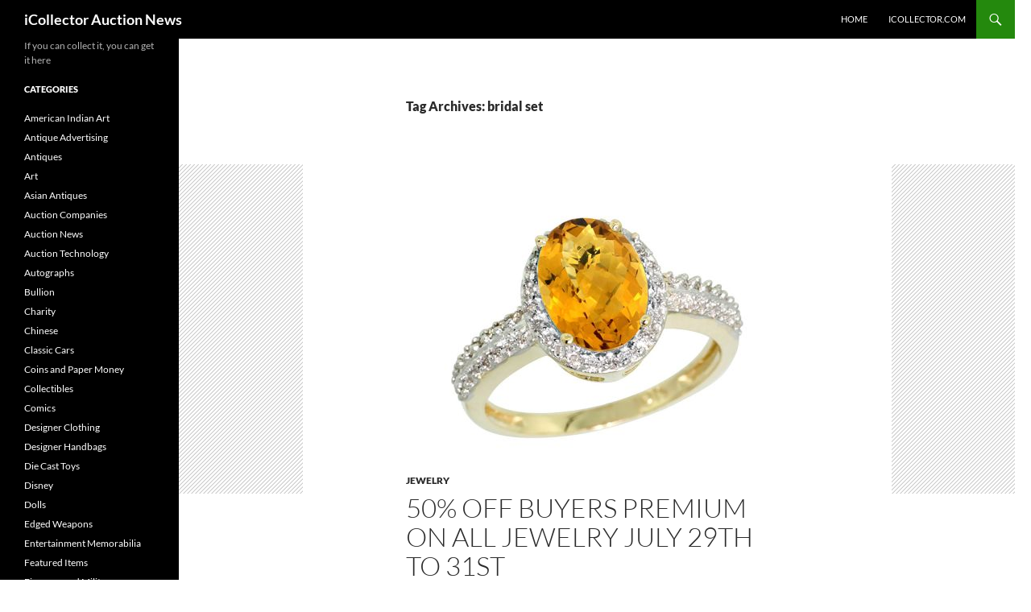

--- FILE ---
content_type: text/html; charset=UTF-8
request_url: https://auctionnews.icollector.com/tag/bridal-set/
body_size: 11413
content:
<!DOCTYPE html>
<!--[if IE 7]>
<html class="ie ie7" dir="ltr" lang="en-US">
<![endif]-->
<!--[if IE 8]>
<html class="ie ie8" dir="ltr" lang="en-US">
<![endif]-->
<!--[if !(IE 7) & !(IE 8)]><!-->
<html dir="ltr" lang="en-US">
<!--<![endif]-->
<head>
	<meta charset="UTF-8">
	<meta name="viewport" content="width=device-width, initial-scale=1.0">
	
	<link rel="profile" href="https://gmpg.org/xfn/11">
	<link rel="pingback" href="https://auctionnews.icollector.com/xmlrpc.php">
	<!--[if lt IE 9]>
	<script src="https://auctionnews.icollector.com/wp-content/themes/twentyfourteen/js/html5.js?ver=3.7.0"></script>
	<![endif]-->
		<style>img:is([sizes="auto" i], [sizes^="auto," i]) { contain-intrinsic-size: 3000px 1500px }</style>
	
		<!-- All in One SEO 4.8.5 - aioseo.com -->
		<title>bridal set | iCollector Auction News</title>
	<meta name="robots" content="max-image-preview:large" />
	<meta name="keywords" content="ring,engagement,diamond,earring,jewelry,bridal set,necklace,pendant,bracelet" />
	<link rel="canonical" href="https://auctionnews.icollector.com/tag/bridal-set/" />
	<link rel="next" href="https://auctionnews.icollector.com/tag/bridal-set/page/2/" />
	<meta name="generator" content="All in One SEO (AIOSEO) 4.8.5" />
		<script type="application/ld+json" class="aioseo-schema">
			{"@context":"https:\/\/schema.org","@graph":[{"@type":"BreadcrumbList","@id":"https:\/\/auctionnews.icollector.com\/tag\/bridal-set\/#breadcrumblist","itemListElement":[{"@type":"ListItem","@id":"https:\/\/auctionnews.icollector.com#listItem","position":1,"name":"Home","item":"https:\/\/auctionnews.icollector.com","nextItem":{"@type":"ListItem","@id":"https:\/\/auctionnews.icollector.com\/tag\/bridal-set\/#listItem","name":"bridal set"}},{"@type":"ListItem","@id":"https:\/\/auctionnews.icollector.com\/tag\/bridal-set\/#listItem","position":2,"name":"bridal set","previousItem":{"@type":"ListItem","@id":"https:\/\/auctionnews.icollector.com#listItem","name":"Home"}}]},{"@type":"CollectionPage","@id":"https:\/\/auctionnews.icollector.com\/tag\/bridal-set\/#collectionpage","url":"https:\/\/auctionnews.icollector.com\/tag\/bridal-set\/","name":"bridal set | iCollector Auction News","inLanguage":"en-US","isPartOf":{"@id":"https:\/\/auctionnews.icollector.com\/#website"},"breadcrumb":{"@id":"https:\/\/auctionnews.icollector.com\/tag\/bridal-set\/#breadcrumblist"}},{"@type":"Organization","@id":"https:\/\/auctionnews.icollector.com\/#organization","name":"iCollector","description":"If you can collect it, you can get it here","url":"https:\/\/auctionnews.icollector.com\/","telephone":"+18663130123","logo":{"@type":"ImageObject","url":"https:\/\/auctionnews.icollector.com\/wp-content\/uploads\/2023\/06\/logo.png","@id":"https:\/\/auctionnews.icollector.com\/tag\/bridal-set\/#organizationLogo","width":208,"height":30,"caption":"iCollector Live Auctions"},"image":{"@id":"https:\/\/auctionnews.icollector.com\/tag\/bridal-set\/#organizationLogo"}},{"@type":"WebSite","@id":"https:\/\/auctionnews.icollector.com\/#website","url":"https:\/\/auctionnews.icollector.com\/","name":"iCollector Auction News","description":"If you can collect it, you can get it here","inLanguage":"en-US","publisher":{"@id":"https:\/\/auctionnews.icollector.com\/#organization"}}]}
		</script>
		<!-- All in One SEO -->

<link rel="alternate" type="application/rss+xml" title="iCollector Auction News &raquo; Feed" href="https://auctionnews.icollector.com/feed/" />
<link rel="alternate" type="application/rss+xml" title="iCollector Auction News &raquo; Comments Feed" href="https://auctionnews.icollector.com/comments/feed/" />
<link rel="alternate" type="application/rss+xml" title="iCollector Auction News &raquo; bridal set Tag Feed" href="https://auctionnews.icollector.com/tag/bridal-set/feed/" />
<script>
window._wpemojiSettings = {"baseUrl":"https:\/\/s.w.org\/images\/core\/emoji\/16.0.1\/72x72\/","ext":".png","svgUrl":"https:\/\/s.w.org\/images\/core\/emoji\/16.0.1\/svg\/","svgExt":".svg","source":{"concatemoji":"https:\/\/auctionnews.icollector.com\/wp-includes\/js\/wp-emoji-release.min.js?ver=6.8.3"}};
/*! This file is auto-generated */
!function(s,n){var o,i,e;function c(e){try{var t={supportTests:e,timestamp:(new Date).valueOf()};sessionStorage.setItem(o,JSON.stringify(t))}catch(e){}}function p(e,t,n){e.clearRect(0,0,e.canvas.width,e.canvas.height),e.fillText(t,0,0);var t=new Uint32Array(e.getImageData(0,0,e.canvas.width,e.canvas.height).data),a=(e.clearRect(0,0,e.canvas.width,e.canvas.height),e.fillText(n,0,0),new Uint32Array(e.getImageData(0,0,e.canvas.width,e.canvas.height).data));return t.every(function(e,t){return e===a[t]})}function u(e,t){e.clearRect(0,0,e.canvas.width,e.canvas.height),e.fillText(t,0,0);for(var n=e.getImageData(16,16,1,1),a=0;a<n.data.length;a++)if(0!==n.data[a])return!1;return!0}function f(e,t,n,a){switch(t){case"flag":return n(e,"\ud83c\udff3\ufe0f\u200d\u26a7\ufe0f","\ud83c\udff3\ufe0f\u200b\u26a7\ufe0f")?!1:!n(e,"\ud83c\udde8\ud83c\uddf6","\ud83c\udde8\u200b\ud83c\uddf6")&&!n(e,"\ud83c\udff4\udb40\udc67\udb40\udc62\udb40\udc65\udb40\udc6e\udb40\udc67\udb40\udc7f","\ud83c\udff4\u200b\udb40\udc67\u200b\udb40\udc62\u200b\udb40\udc65\u200b\udb40\udc6e\u200b\udb40\udc67\u200b\udb40\udc7f");case"emoji":return!a(e,"\ud83e\udedf")}return!1}function g(e,t,n,a){var r="undefined"!=typeof WorkerGlobalScope&&self instanceof WorkerGlobalScope?new OffscreenCanvas(300,150):s.createElement("canvas"),o=r.getContext("2d",{willReadFrequently:!0}),i=(o.textBaseline="top",o.font="600 32px Arial",{});return e.forEach(function(e){i[e]=t(o,e,n,a)}),i}function t(e){var t=s.createElement("script");t.src=e,t.defer=!0,s.head.appendChild(t)}"undefined"!=typeof Promise&&(o="wpEmojiSettingsSupports",i=["flag","emoji"],n.supports={everything:!0,everythingExceptFlag:!0},e=new Promise(function(e){s.addEventListener("DOMContentLoaded",e,{once:!0})}),new Promise(function(t){var n=function(){try{var e=JSON.parse(sessionStorage.getItem(o));if("object"==typeof e&&"number"==typeof e.timestamp&&(new Date).valueOf()<e.timestamp+604800&&"object"==typeof e.supportTests)return e.supportTests}catch(e){}return null}();if(!n){if("undefined"!=typeof Worker&&"undefined"!=typeof OffscreenCanvas&&"undefined"!=typeof URL&&URL.createObjectURL&&"undefined"!=typeof Blob)try{var e="postMessage("+g.toString()+"("+[JSON.stringify(i),f.toString(),p.toString(),u.toString()].join(",")+"));",a=new Blob([e],{type:"text/javascript"}),r=new Worker(URL.createObjectURL(a),{name:"wpTestEmojiSupports"});return void(r.onmessage=function(e){c(n=e.data),r.terminate(),t(n)})}catch(e){}c(n=g(i,f,p,u))}t(n)}).then(function(e){for(var t in e)n.supports[t]=e[t],n.supports.everything=n.supports.everything&&n.supports[t],"flag"!==t&&(n.supports.everythingExceptFlag=n.supports.everythingExceptFlag&&n.supports[t]);n.supports.everythingExceptFlag=n.supports.everythingExceptFlag&&!n.supports.flag,n.DOMReady=!1,n.readyCallback=function(){n.DOMReady=!0}}).then(function(){return e}).then(function(){var e;n.supports.everything||(n.readyCallback(),(e=n.source||{}).concatemoji?t(e.concatemoji):e.wpemoji&&e.twemoji&&(t(e.twemoji),t(e.wpemoji)))}))}((window,document),window._wpemojiSettings);
</script>
<link rel='stylesheet' id='farbtastic-css' href='https://auctionnews.icollector.com/wp-admin/css/farbtastic.min.css?ver=1.3u1' media='all' />
<style id='wp-emoji-styles-inline-css'>

	img.wp-smiley, img.emoji {
		display: inline !important;
		border: none !important;
		box-shadow: none !important;
		height: 1em !important;
		width: 1em !important;
		margin: 0 0.07em !important;
		vertical-align: -0.1em !important;
		background: none !important;
		padding: 0 !important;
	}
</style>
<link rel='stylesheet' id='wp-block-library-css' href='https://auctionnews.icollector.com/wp-includes/css/dist/block-library/style.min.css?ver=6.8.3' media='all' />
<style id='wp-block-library-theme-inline-css'>
.wp-block-audio :where(figcaption){color:#555;font-size:13px;text-align:center}.is-dark-theme .wp-block-audio :where(figcaption){color:#ffffffa6}.wp-block-audio{margin:0 0 1em}.wp-block-code{border:1px solid #ccc;border-radius:4px;font-family:Menlo,Consolas,monaco,monospace;padding:.8em 1em}.wp-block-embed :where(figcaption){color:#555;font-size:13px;text-align:center}.is-dark-theme .wp-block-embed :where(figcaption){color:#ffffffa6}.wp-block-embed{margin:0 0 1em}.blocks-gallery-caption{color:#555;font-size:13px;text-align:center}.is-dark-theme .blocks-gallery-caption{color:#ffffffa6}:root :where(.wp-block-image figcaption){color:#555;font-size:13px;text-align:center}.is-dark-theme :root :where(.wp-block-image figcaption){color:#ffffffa6}.wp-block-image{margin:0 0 1em}.wp-block-pullquote{border-bottom:4px solid;border-top:4px solid;color:currentColor;margin-bottom:1.75em}.wp-block-pullquote cite,.wp-block-pullquote footer,.wp-block-pullquote__citation{color:currentColor;font-size:.8125em;font-style:normal;text-transform:uppercase}.wp-block-quote{border-left:.25em solid;margin:0 0 1.75em;padding-left:1em}.wp-block-quote cite,.wp-block-quote footer{color:currentColor;font-size:.8125em;font-style:normal;position:relative}.wp-block-quote:where(.has-text-align-right){border-left:none;border-right:.25em solid;padding-left:0;padding-right:1em}.wp-block-quote:where(.has-text-align-center){border:none;padding-left:0}.wp-block-quote.is-large,.wp-block-quote.is-style-large,.wp-block-quote:where(.is-style-plain){border:none}.wp-block-search .wp-block-search__label{font-weight:700}.wp-block-search__button{border:1px solid #ccc;padding:.375em .625em}:where(.wp-block-group.has-background){padding:1.25em 2.375em}.wp-block-separator.has-css-opacity{opacity:.4}.wp-block-separator{border:none;border-bottom:2px solid;margin-left:auto;margin-right:auto}.wp-block-separator.has-alpha-channel-opacity{opacity:1}.wp-block-separator:not(.is-style-wide):not(.is-style-dots){width:100px}.wp-block-separator.has-background:not(.is-style-dots){border-bottom:none;height:1px}.wp-block-separator.has-background:not(.is-style-wide):not(.is-style-dots){height:2px}.wp-block-table{margin:0 0 1em}.wp-block-table td,.wp-block-table th{word-break:normal}.wp-block-table :where(figcaption){color:#555;font-size:13px;text-align:center}.is-dark-theme .wp-block-table :where(figcaption){color:#ffffffa6}.wp-block-video :where(figcaption){color:#555;font-size:13px;text-align:center}.is-dark-theme .wp-block-video :where(figcaption){color:#ffffffa6}.wp-block-video{margin:0 0 1em}:root :where(.wp-block-template-part.has-background){margin-bottom:0;margin-top:0;padding:1.25em 2.375em}
</style>
<style id='classic-theme-styles-inline-css'>
/*! This file is auto-generated */
.wp-block-button__link{color:#fff;background-color:#32373c;border-radius:9999px;box-shadow:none;text-decoration:none;padding:calc(.667em + 2px) calc(1.333em + 2px);font-size:1.125em}.wp-block-file__button{background:#32373c;color:#fff;text-decoration:none}
</style>
<style id='global-styles-inline-css'>
:root{--wp--preset--aspect-ratio--square: 1;--wp--preset--aspect-ratio--4-3: 4/3;--wp--preset--aspect-ratio--3-4: 3/4;--wp--preset--aspect-ratio--3-2: 3/2;--wp--preset--aspect-ratio--2-3: 2/3;--wp--preset--aspect-ratio--16-9: 16/9;--wp--preset--aspect-ratio--9-16: 9/16;--wp--preset--color--black: #000;--wp--preset--color--cyan-bluish-gray: #abb8c3;--wp--preset--color--white: #fff;--wp--preset--color--pale-pink: #f78da7;--wp--preset--color--vivid-red: #cf2e2e;--wp--preset--color--luminous-vivid-orange: #ff6900;--wp--preset--color--luminous-vivid-amber: #fcb900;--wp--preset--color--light-green-cyan: #7bdcb5;--wp--preset--color--vivid-green-cyan: #00d084;--wp--preset--color--pale-cyan-blue: #8ed1fc;--wp--preset--color--vivid-cyan-blue: #0693e3;--wp--preset--color--vivid-purple: #9b51e0;--wp--preset--color--green: #24890d;--wp--preset--color--dark-gray: #2b2b2b;--wp--preset--color--medium-gray: #767676;--wp--preset--color--light-gray: #f5f5f5;--wp--preset--gradient--vivid-cyan-blue-to-vivid-purple: linear-gradient(135deg,rgba(6,147,227,1) 0%,rgb(155,81,224) 100%);--wp--preset--gradient--light-green-cyan-to-vivid-green-cyan: linear-gradient(135deg,rgb(122,220,180) 0%,rgb(0,208,130) 100%);--wp--preset--gradient--luminous-vivid-amber-to-luminous-vivid-orange: linear-gradient(135deg,rgba(252,185,0,1) 0%,rgba(255,105,0,1) 100%);--wp--preset--gradient--luminous-vivid-orange-to-vivid-red: linear-gradient(135deg,rgba(255,105,0,1) 0%,rgb(207,46,46) 100%);--wp--preset--gradient--very-light-gray-to-cyan-bluish-gray: linear-gradient(135deg,rgb(238,238,238) 0%,rgb(169,184,195) 100%);--wp--preset--gradient--cool-to-warm-spectrum: linear-gradient(135deg,rgb(74,234,220) 0%,rgb(151,120,209) 20%,rgb(207,42,186) 40%,rgb(238,44,130) 60%,rgb(251,105,98) 80%,rgb(254,248,76) 100%);--wp--preset--gradient--blush-light-purple: linear-gradient(135deg,rgb(255,206,236) 0%,rgb(152,150,240) 100%);--wp--preset--gradient--blush-bordeaux: linear-gradient(135deg,rgb(254,205,165) 0%,rgb(254,45,45) 50%,rgb(107,0,62) 100%);--wp--preset--gradient--luminous-dusk: linear-gradient(135deg,rgb(255,203,112) 0%,rgb(199,81,192) 50%,rgb(65,88,208) 100%);--wp--preset--gradient--pale-ocean: linear-gradient(135deg,rgb(255,245,203) 0%,rgb(182,227,212) 50%,rgb(51,167,181) 100%);--wp--preset--gradient--electric-grass: linear-gradient(135deg,rgb(202,248,128) 0%,rgb(113,206,126) 100%);--wp--preset--gradient--midnight: linear-gradient(135deg,rgb(2,3,129) 0%,rgb(40,116,252) 100%);--wp--preset--font-size--small: 13px;--wp--preset--font-size--medium: 20px;--wp--preset--font-size--large: 36px;--wp--preset--font-size--x-large: 42px;--wp--preset--spacing--20: 0.44rem;--wp--preset--spacing--30: 0.67rem;--wp--preset--spacing--40: 1rem;--wp--preset--spacing--50: 1.5rem;--wp--preset--spacing--60: 2.25rem;--wp--preset--spacing--70: 3.38rem;--wp--preset--spacing--80: 5.06rem;--wp--preset--shadow--natural: 6px 6px 9px rgba(0, 0, 0, 0.2);--wp--preset--shadow--deep: 12px 12px 50px rgba(0, 0, 0, 0.4);--wp--preset--shadow--sharp: 6px 6px 0px rgba(0, 0, 0, 0.2);--wp--preset--shadow--outlined: 6px 6px 0px -3px rgba(255, 255, 255, 1), 6px 6px rgba(0, 0, 0, 1);--wp--preset--shadow--crisp: 6px 6px 0px rgba(0, 0, 0, 1);}:where(.is-layout-flex){gap: 0.5em;}:where(.is-layout-grid){gap: 0.5em;}body .is-layout-flex{display: flex;}.is-layout-flex{flex-wrap: wrap;align-items: center;}.is-layout-flex > :is(*, div){margin: 0;}body .is-layout-grid{display: grid;}.is-layout-grid > :is(*, div){margin: 0;}:where(.wp-block-columns.is-layout-flex){gap: 2em;}:where(.wp-block-columns.is-layout-grid){gap: 2em;}:where(.wp-block-post-template.is-layout-flex){gap: 1.25em;}:where(.wp-block-post-template.is-layout-grid){gap: 1.25em;}.has-black-color{color: var(--wp--preset--color--black) !important;}.has-cyan-bluish-gray-color{color: var(--wp--preset--color--cyan-bluish-gray) !important;}.has-white-color{color: var(--wp--preset--color--white) !important;}.has-pale-pink-color{color: var(--wp--preset--color--pale-pink) !important;}.has-vivid-red-color{color: var(--wp--preset--color--vivid-red) !important;}.has-luminous-vivid-orange-color{color: var(--wp--preset--color--luminous-vivid-orange) !important;}.has-luminous-vivid-amber-color{color: var(--wp--preset--color--luminous-vivid-amber) !important;}.has-light-green-cyan-color{color: var(--wp--preset--color--light-green-cyan) !important;}.has-vivid-green-cyan-color{color: var(--wp--preset--color--vivid-green-cyan) !important;}.has-pale-cyan-blue-color{color: var(--wp--preset--color--pale-cyan-blue) !important;}.has-vivid-cyan-blue-color{color: var(--wp--preset--color--vivid-cyan-blue) !important;}.has-vivid-purple-color{color: var(--wp--preset--color--vivid-purple) !important;}.has-black-background-color{background-color: var(--wp--preset--color--black) !important;}.has-cyan-bluish-gray-background-color{background-color: var(--wp--preset--color--cyan-bluish-gray) !important;}.has-white-background-color{background-color: var(--wp--preset--color--white) !important;}.has-pale-pink-background-color{background-color: var(--wp--preset--color--pale-pink) !important;}.has-vivid-red-background-color{background-color: var(--wp--preset--color--vivid-red) !important;}.has-luminous-vivid-orange-background-color{background-color: var(--wp--preset--color--luminous-vivid-orange) !important;}.has-luminous-vivid-amber-background-color{background-color: var(--wp--preset--color--luminous-vivid-amber) !important;}.has-light-green-cyan-background-color{background-color: var(--wp--preset--color--light-green-cyan) !important;}.has-vivid-green-cyan-background-color{background-color: var(--wp--preset--color--vivid-green-cyan) !important;}.has-pale-cyan-blue-background-color{background-color: var(--wp--preset--color--pale-cyan-blue) !important;}.has-vivid-cyan-blue-background-color{background-color: var(--wp--preset--color--vivid-cyan-blue) !important;}.has-vivid-purple-background-color{background-color: var(--wp--preset--color--vivid-purple) !important;}.has-black-border-color{border-color: var(--wp--preset--color--black) !important;}.has-cyan-bluish-gray-border-color{border-color: var(--wp--preset--color--cyan-bluish-gray) !important;}.has-white-border-color{border-color: var(--wp--preset--color--white) !important;}.has-pale-pink-border-color{border-color: var(--wp--preset--color--pale-pink) !important;}.has-vivid-red-border-color{border-color: var(--wp--preset--color--vivid-red) !important;}.has-luminous-vivid-orange-border-color{border-color: var(--wp--preset--color--luminous-vivid-orange) !important;}.has-luminous-vivid-amber-border-color{border-color: var(--wp--preset--color--luminous-vivid-amber) !important;}.has-light-green-cyan-border-color{border-color: var(--wp--preset--color--light-green-cyan) !important;}.has-vivid-green-cyan-border-color{border-color: var(--wp--preset--color--vivid-green-cyan) !important;}.has-pale-cyan-blue-border-color{border-color: var(--wp--preset--color--pale-cyan-blue) !important;}.has-vivid-cyan-blue-border-color{border-color: var(--wp--preset--color--vivid-cyan-blue) !important;}.has-vivid-purple-border-color{border-color: var(--wp--preset--color--vivid-purple) !important;}.has-vivid-cyan-blue-to-vivid-purple-gradient-background{background: var(--wp--preset--gradient--vivid-cyan-blue-to-vivid-purple) !important;}.has-light-green-cyan-to-vivid-green-cyan-gradient-background{background: var(--wp--preset--gradient--light-green-cyan-to-vivid-green-cyan) !important;}.has-luminous-vivid-amber-to-luminous-vivid-orange-gradient-background{background: var(--wp--preset--gradient--luminous-vivid-amber-to-luminous-vivid-orange) !important;}.has-luminous-vivid-orange-to-vivid-red-gradient-background{background: var(--wp--preset--gradient--luminous-vivid-orange-to-vivid-red) !important;}.has-very-light-gray-to-cyan-bluish-gray-gradient-background{background: var(--wp--preset--gradient--very-light-gray-to-cyan-bluish-gray) !important;}.has-cool-to-warm-spectrum-gradient-background{background: var(--wp--preset--gradient--cool-to-warm-spectrum) !important;}.has-blush-light-purple-gradient-background{background: var(--wp--preset--gradient--blush-light-purple) !important;}.has-blush-bordeaux-gradient-background{background: var(--wp--preset--gradient--blush-bordeaux) !important;}.has-luminous-dusk-gradient-background{background: var(--wp--preset--gradient--luminous-dusk) !important;}.has-pale-ocean-gradient-background{background: var(--wp--preset--gradient--pale-ocean) !important;}.has-electric-grass-gradient-background{background: var(--wp--preset--gradient--electric-grass) !important;}.has-midnight-gradient-background{background: var(--wp--preset--gradient--midnight) !important;}.has-small-font-size{font-size: var(--wp--preset--font-size--small) !important;}.has-medium-font-size{font-size: var(--wp--preset--font-size--medium) !important;}.has-large-font-size{font-size: var(--wp--preset--font-size--large) !important;}.has-x-large-font-size{font-size: var(--wp--preset--font-size--x-large) !important;}
:where(.wp-block-post-template.is-layout-flex){gap: 1.25em;}:where(.wp-block-post-template.is-layout-grid){gap: 1.25em;}
:where(.wp-block-columns.is-layout-flex){gap: 2em;}:where(.wp-block-columns.is-layout-grid){gap: 2em;}
:root :where(.wp-block-pullquote){font-size: 1.5em;line-height: 1.6;}
</style>
<link rel='stylesheet' id='digg-digg-css' href='https://auctionnews.icollector.com/wp-content/plugins/digg-digg/css/diggdigg-style.css?ver=5.3.6' media='screen' />
<link rel='stylesheet' id='twentyfourteen-lato-css' href='https://auctionnews.icollector.com/wp-content/themes/twentyfourteen/fonts/font-lato.css?ver=20230328' media='all' />
<link rel='stylesheet' id='genericons-css' href='https://auctionnews.icollector.com/wp-content/themes/twentyfourteen/genericons/genericons.css?ver=3.0.3' media='all' />
<link rel='stylesheet' id='twentyfourteen-style-css' href='https://auctionnews.icollector.com/wp-content/themes/twentyfourteen/style.css?ver=20250415' media='all' />
<link rel='stylesheet' id='twentyfourteen-block-style-css' href='https://auctionnews.icollector.com/wp-content/themes/twentyfourteen/css/blocks.css?ver=20240708' media='all' />
<!--[if lt IE 9]>
<link rel='stylesheet' id='twentyfourteen-ie-css' href='https://auctionnews.icollector.com/wp-content/themes/twentyfourteen/css/ie.css?ver=20140711' media='all' />
<![endif]-->
<script src="https://auctionnews.icollector.com/wp-includes/js/jquery/jquery.min.js?ver=3.7.1" id="jquery-core-js"></script>
<script src="https://auctionnews.icollector.com/wp-includes/js/jquery/jquery-migrate.min.js?ver=3.4.1" id="jquery-migrate-js"></script>
<script src="https://auctionnews.icollector.com/wp-content/plugins/ultimate-landing-page-and-coming-soon-page/template/template1Script.js?ver=6.8.3" id="my_script-js"></script>
<script src="https://auctionnews.icollector.com/wp-content/themes/twentyfourteen/js/functions.js?ver=20230526" id="twentyfourteen-script-js" defer data-wp-strategy="defer"></script>
<link rel="https://api.w.org/" href="https://auctionnews.icollector.com/wp-json/" /><link rel="alternate" title="JSON" type="application/json" href="https://auctionnews.icollector.com/wp-json/wp/v2/tags/710" /><link rel="EditURI" type="application/rsd+xml" title="RSD" href="https://auctionnews.icollector.com/xmlrpc.php?rsd" />
<meta name="generator" content="WordPress 6.8.3" />
<link rel="image_src" href="" />
		<!-- GA Google Analytics @ https://m0n.co/ga -->
		<script async src="https://www.googletagmanager.com/gtag/js?id=G-Z9B0WL9D1D"></script>
		<script>
			window.dataLayer = window.dataLayer || [];
			function gtag(){dataLayer.push(arguments);}
			gtag('js', new Date());
			gtag('config', 'G-Z9B0WL9D1D');
		</script>

	<script type="text/javascript">
	window._wp_rp_static_base_url = 'https://wprp.zemanta.com/static/';
	window._wp_rp_wp_ajax_url = "https://auctionnews.icollector.com/wp-admin/admin-ajax.php";
	window._wp_rp_plugin_version = '3.6.4';
	window._wp_rp_post_id = '2650';
	window._wp_rp_num_rel_posts = '4';
	window._wp_rp_thumbnails = true;
	window._wp_rp_post_title = '50%25+off+Buyers+Premium+on+All+Jewelry+July+29th+to+31st';
	window._wp_rp_post_tags = ['ring', 'bracelet', 'bridal+set', 'diamond', 'earring', 'engagement', 'jewelry', 'necklace', 'pendant', 'jewelry', 'size', 'bar', 'catalog', 'coin', 'premium', 'yellow', 'photo', 'bracelet', 'jewelri', 'auction', 'gold', 'ring', 'diamond', 'free', 'necklac'];
	window._wp_rp_promoted_content = true;
</script>
<link rel="stylesheet" href="https://auctionnews.icollector.com/wp-content/plugins/wordpress-23-related-posts-plugin/static/themes/vertical-m.css?version=3.6.4" />
<style id="custom-background-css">
body.custom-background { background-color: #ffffff; }
</style>
	</head>

<body class="archive tag tag-bridal-set tag-710 custom-background wp-embed-responsive wp-theme-twentyfourteen masthead-fixed list-view full-width">
<a class="screen-reader-text skip-link" href="#content">
	Skip to content</a>
<div id="page" class="hfeed site">
		
	<header id="masthead" class="site-header">
		<div class="header-main">
			<h1 class="site-title"><a href="https://auctionnews.icollector.com/" rel="home" >iCollector Auction News</a></h1>

			<div class="search-toggle">
				<a href="#search-container" class="screen-reader-text" aria-expanded="false" aria-controls="search-container">
					Search				</a>
			</div>

			<nav id="primary-navigation" class="site-navigation primary-navigation">
				<button class="menu-toggle">Primary Menu</button>
				<div class="menu-an-container"><ul id="primary-menu" class="nav-menu"><li id="menu-item-51" class="menu-item menu-item-type-custom menu-item-object-custom menu-item-home menu-item-51"><a href="https://auctionnews.icollector.com">Home</a></li>
<li id="menu-item-50" class="menu-item menu-item-type-custom menu-item-object-custom menu-item-50"><a href="https://www.icollector.com" title="iCollector Live Auctions">iCollector.com</a></li>
</ul></div>			</nav>
		</div>

		<div id="search-container" class="search-box-wrapper hide">
			<div class="search-box">
				<form role="search" method="get" class="search-form" action="https://auctionnews.icollector.com/">
				<label>
					<span class="screen-reader-text">Search for:</span>
					<input type="search" class="search-field" placeholder="Search &hellip;" value="" name="s" />
				</label>
				<input type="submit" class="search-submit" value="Search" />
			</form>			</div>
		</div>
	</header><!-- #masthead -->

	<div id="main" class="site-main">

	<section id="primary" class="content-area">
		<div id="content" class="site-content" role="main">

			
			<header class="archive-header">
				<h1 class="archive-title">
				Tag Archives: bridal set				</h1>

							</header><!-- .archive-header -->

				
<article id="post-2650" class="post-2650 post type-post status-publish format-standard has-post-thumbnail hentry category-jewelry tag-bracelet tag-bridal-set tag-diamond tag-earring tag-engagement tag-jewelry-2 tag-necklace tag-pendant tag-ring">
	
	<a class="post-thumbnail" href="https://auctionnews.icollector.com/50-off-buyers-premium-on-all-jewelry-july-29th-to-31st/" aria-hidden="true">
			<img width="731" height="409" src="https://auctionnews.icollector.com/wp-content/uploads/2016/07/fine2-3.jpg" class="attachment-twentyfourteen-full-width size-twentyfourteen-full-width wp-post-image" alt="" decoding="async" fetchpriority="high" srcset="https://auctionnews.icollector.com/wp-content/uploads/2016/07/fine2-3.jpg 731w, https://auctionnews.icollector.com/wp-content/uploads/2016/07/fine2-3-300x168.jpg 300w" sizes="(max-width: 731px) 100vw, 731px" />	</a>

			
	<header class="entry-header">
				<div class="entry-meta">
			<span class="cat-links"><a href="https://auctionnews.icollector.com/category/jewelry/" rel="category tag">Jewelry</a></span>
		</div>
			<h1 class="entry-title"><a href="https://auctionnews.icollector.com/50-off-buyers-premium-on-all-jewelry-july-29th-to-31st/" rel="bookmark">50% off Buyers Premium on All Jewelry July 29th to 31st</a></h1>
		<div class="entry-meta">
			<span class="entry-date"><a href="https://auctionnews.icollector.com/50-off-buyers-premium-on-all-jewelry-july-29th-to-31st/" rel="bookmark"><time class="entry-date" datetime="2016-07-26T23:52:37-07:00">July 26, 2016</time></a></span> <span class="byline"><span class="author vcard"><a class="url fn n" href="https://auctionnews.icollector.com/author/admin/" rel="author">admin</a></span></span>		</div><!-- .entry-meta -->
	</header><!-- .entry-header -->

		<div class="entry-content">
		<p><a href="http://www.icollector.com/We-Pay-50-of-the-Buyer-s-Premium_as43319" target="_blank">Every weekend, Fine Jewelry and Coin Liquidators present 3 days of online auctions with a fantastic selection of fine jewelry such as watches, bracelets, rings, earrings, necklaces, and more.  Also included in each catalog is a selection of gold bars and collectible investment quality coins.</a>  As an auctioneer committed to value, Fine Jewelry and Coin are offering a very special promotion this weekend by paying 50% of the buyers premium. In addition, bidders get free shipping in the US, free ring sizing, and free certificates of authenticity. Each day, July 29th to 31st, has 800 lots to chose from.  Everything is cataloged with photos and descriptions and are ready to take absentee bids anytime until the live auctions begin.</p>
<p>Fine Jewelry and Coin Liquidators present an outstanding selection engagement rings each weekend. Lot 50011 kicks off the July 29th session with a great sampling. On the auction block is a natural 1.91 ctw Whisky-quartz diamond engagement ring with 10K yellow gold.  It carries an MSRP of 1800 and is available at auction for far below that price.  The full list of features are as follows:</p>
<p>Natural 1.91 ctw Whisky-quartz &amp; Diamond Engagement Ring 10K Yellow Gold<br />
Gemstone: Natural Oval-shape Whisky-quartz @ 1.76 ctw<br />
Diamond: Natural White-diamond @ 0.154ctw<br />
Diamond Color: H-I<br />
Diamond Clarity: SI1-SI2<br />
Metal: 10K Yellow Gold @ 2.9 grams<br />
Ring Size: 6.5</p>
<p>All rings in the auction come with free ring sizing and have free shipping in the US.  Bid often and bid with confidence throughout the weekend.  50% of all buyers’ premiums are being paid by the auctioneer during this sale.</p>
<p>On July 30th, bidders will see many great pieces such as their selection of beautiful bracelets.  The best bracelet in the auction day is Lot 60002.  Presented for bidding is a genuine 4.21 ctw Ruby and Diamond Bracelet with 14KT Yellow Gold.  The full specifications are as follows:</p>
<p>Genuine 14K Yellow Gold 4.21 ctw Ruby &amp; Diamond Bracelet<br />
Diamond and/or Gemstone: Ruby &amp; Diamond<br />
Diamond color: J-K<br />
Diamond clarity: SI1-SI2<br />
Total Stone Weight: 4.21 ct<br />
Metal Type: 14K Yellow Gold<br />
Fine Jewelry type: Bracelet<br />
Jewelry Dimension: 7.25in (184.2mm) X 0.17in (4.3mm)</p>
<p>The MSRP on Lot 60002 is $6060 and a great buy is ready when the auctioneer’s hammer drops at below wholesale prices.</p>
<p>Fine Jewelry and Coin Liquidators have an incredible inventory of earrings to chose from.  The July 31<sup>st</sup> catalog shows an example ready for a special occasion.  At Lot 70019 is a genuine 8.4 ctw pair of Garnet Earrings with 14KT Yellow Gold.  Opening for $1, this pair come with the following features:</p>
<p>Genuine 14K Yellow Gold 8.4 ctw Garnet Earrings<br />
Gemstone(s): Garnet<br />
Total Gemstone weight: 8.4 ct<br />
Jewelry type: Gemstone Leverback Earrings<br />
Jewelry Dimension: 0.5in (12.7mm) x 1.26in (32.0mm)<br />
Metal type: 14K Yellow Gold</p>
<p>These are beautiful earrings worthy of the most special of occasions.  The MSRP is $2830 and bidding opens at a dollar.</p>
<p>There are three days and 2400 lots of items to chose from. The entire catalog is online with photos and full descriptions.   Fine Jewelry and Coin provide top level customer service and returns and exchanges are a snap so everyone gets what they want for their special occasions.  Sessions are available for absentee bidding and all sessions open for the live auction at 6AM Pacific Time and run all day from Friday July 29th to Sunday July 31st, 2016.</p>
<p><a href="http://www.icollector.com/We-Pay-50-of-the-Buyer-s-Premium_as43319?t=AN" target="_blank">View &#038; Bid today</a></p>
<div class='dd_post_share'><div class='dd_buttons'><div class='dd_button_v'><a href="http://twitter.com/share" class="twitter-share-button" data-url="https://auctionnews.icollector.com/50-off-buyers-premium-on-all-jewelry-july-29th-to-31st/" data-count="vertical" data-text="50% off Buyers Premium on All Jewelry July 29th to 31st" data-via="@icollector" ></a><script type="text/javascript" src="//platform.twitter.com/widgets.js"></script></div><div class='dd_button_v'><script src="//connect.facebook.net/en_US/all.js#xfbml=1"></script><fb:like href="https://auctionnews.icollector.com/50-off-buyers-premium-on-all-jewelry-july-29th-to-31st/" send="true" show_faces="false"  width="450"  ></fb:like></div></div><div style='clear:both'></div></div><!-- Social Buttons Generated by Digg Digg plugin v5.3.6,
    Author : Buffer, Inc
    Website : http://bufferapp.com/diggdigg -->	</div><!-- .entry-content -->
	
	<footer class="entry-meta"><span class="tag-links"><a href="https://auctionnews.icollector.com/tag/bracelet/" rel="tag">bracelet</a><a href="https://auctionnews.icollector.com/tag/bridal-set/" rel="tag">bridal set</a><a href="https://auctionnews.icollector.com/tag/diamond/" rel="tag">diamond</a><a href="https://auctionnews.icollector.com/tag/earring/" rel="tag">earring</a><a href="https://auctionnews.icollector.com/tag/engagement/" rel="tag">engagement</a><a href="https://auctionnews.icollector.com/tag/jewelry-2/" rel="tag">jewelry</a><a href="https://auctionnews.icollector.com/tag/necklace/" rel="tag">necklace</a><a href="https://auctionnews.icollector.com/tag/pendant/" rel="tag">pendant</a><a href="https://auctionnews.icollector.com/tag/ring/" rel="tag">ring</a></span></footer></article><!-- #post-2650 -->
		<nav class="navigation paging-navigation">
		<h1 class="screen-reader-text">
			Posts navigation		</h1>
		<div class="pagination loop-pagination">
			<span aria-current="page" class="page-numbers current">1</span>
<a class="page-numbers" href="https://auctionnews.icollector.com/tag/bridal-set/page/2/">2</a>
<a class="page-numbers" href="https://auctionnews.icollector.com/tag/bridal-set/page/3/">3</a>
<a class="next page-numbers" href="https://auctionnews.icollector.com/tag/bridal-set/page/2/">Next &rarr;</a>		</div><!-- .pagination -->
	</nav><!-- .navigation -->
					</div><!-- #content -->
	</section><!-- #primary -->

<div id="secondary">
		<h2 class="site-description">If you can collect it, you can get it here</h2>
	
	
		<div id="primary-sidebar" class="primary-sidebar widget-area" role="complementary">
		<aside id="categories-2" class="widget widget_categories"><h1 class="widget-title">Categories</h1><nav aria-label="Categories">
			<ul>
					<li class="cat-item cat-item-12"><a href="https://auctionnews.icollector.com/category/american-indian-art/">American Indian Art</a>
</li>
	<li class="cat-item cat-item-770"><a href="https://auctionnews.icollector.com/category/antique-advertising/">Antique Advertising</a>
</li>
	<li class="cat-item cat-item-3"><a href="https://auctionnews.icollector.com/category/antiques/">Antiques</a>
</li>
	<li class="cat-item cat-item-5"><a href="https://auctionnews.icollector.com/category/art/">Art</a>
</li>
	<li class="cat-item cat-item-777"><a href="https://auctionnews.icollector.com/category/asian-antiques/">Asian Antiques</a>
</li>
	<li class="cat-item cat-item-11"><a href="https://auctionnews.icollector.com/category/auction-companies/">Auction Companies</a>
</li>
	<li class="cat-item cat-item-7"><a href="https://auctionnews.icollector.com/category/auction-news/">Auction News</a>
</li>
	<li class="cat-item cat-item-18"><a href="https://auctionnews.icollector.com/category/auction-technology/">Auction Technology</a>
</li>
	<li class="cat-item cat-item-596"><a href="https://auctionnews.icollector.com/category/autographs/">Autographs</a>
</li>
	<li class="cat-item cat-item-986"><a href="https://auctionnews.icollector.com/category/bullion/">Bullion</a>
</li>
	<li class="cat-item cat-item-970"><a href="https://auctionnews.icollector.com/category/charity/">Charity</a>
</li>
	<li class="cat-item cat-item-984"><a href="https://auctionnews.icollector.com/category/chinese/">Chinese</a>
</li>
	<li class="cat-item cat-item-778"><a href="https://auctionnews.icollector.com/category/classic-cars/">Classic Cars</a>
</li>
	<li class="cat-item cat-item-8"><a href="https://auctionnews.icollector.com/category/coins-and-paper-money/">Coins and Paper Money</a>
</li>
	<li class="cat-item cat-item-2"><a href="https://auctionnews.icollector.com/category/collectibles/">Collectibles</a>
</li>
	<li class="cat-item cat-item-610"><a href="https://auctionnews.icollector.com/category/comics/">Comics</a>
</li>
	<li class="cat-item cat-item-845"><a href="https://auctionnews.icollector.com/category/designer-clothing/">Designer Clothing</a>
</li>
	<li class="cat-item cat-item-1010"><a href="https://auctionnews.icollector.com/category/designer-handbags/">Designer Handbags</a>
</li>
	<li class="cat-item cat-item-1017"><a href="https://auctionnews.icollector.com/category/die-cast-toys/">Die Cast Toys</a>
</li>
	<li class="cat-item cat-item-951"><a href="https://auctionnews.icollector.com/category/disney/">Disney</a>
</li>
	<li class="cat-item cat-item-763"><a href="https://auctionnews.icollector.com/category/dolls/">Dolls</a>
</li>
	<li class="cat-item cat-item-859"><a href="https://auctionnews.icollector.com/category/edged-weapons/">Edged Weapons</a>
</li>
	<li class="cat-item cat-item-942"><a href="https://auctionnews.icollector.com/category/entertainment-memorabilia/">Entertainment Memorabilia</a>
</li>
	<li class="cat-item cat-item-15"><a href="https://auctionnews.icollector.com/category/featured-items/">Featured Items</a>
</li>
	<li class="cat-item cat-item-10"><a href="https://auctionnews.icollector.com/category/firearms-and-military/">Firearms and Military</a>
</li>
	<li class="cat-item cat-item-1018"><a href="https://auctionnews.icollector.com/category/first-nations-art/">First Nations Art</a>
</li>
	<li class="cat-item cat-item-771"><a href="https://auctionnews.icollector.com/category/gambling/">Gambling</a>
</li>
	<li class="cat-item cat-item-843"><a href="https://auctionnews.icollector.com/category/gemstones/">Gemstones</a>
</li>
	<li class="cat-item cat-item-983"><a href="https://auctionnews.icollector.com/category/japanese/">Japanese</a>
</li>
	<li class="cat-item cat-item-9"><a href="https://auctionnews.icollector.com/category/jewelry/">Jewelry</a>
</li>
	<li class="cat-item cat-item-1009"><a href="https://auctionnews.icollector.com/category/luxury-bags/">Luxury Bags</a>
</li>
	<li class="cat-item cat-item-946"><a href="https://auctionnews.icollector.com/category/manuscripts/">Manuscripts</a>
</li>
	<li class="cat-item cat-item-6"><a href="https://auctionnews.icollector.com/category/memorabilia/">Memorabilia</a>
</li>
	<li class="cat-item cat-item-665"><a href="https://auctionnews.icollector.com/category/mexican-jewelry/">Mexican Jewelry</a>
</li>
	<li class="cat-item cat-item-818"><a href="https://auctionnews.icollector.com/category/movie-props/">Movie Props</a>
</li>
	<li class="cat-item cat-item-837"><a href="https://auctionnews.icollector.com/category/movie-props-and-costumes/">Movie Props and Costumes</a>
</li>
	<li class="cat-item cat-item-685"><a href="https://auctionnews.icollector.com/category/native-american-art/">Native American Art</a>
</li>
	<li class="cat-item cat-item-664"><a href="https://auctionnews.icollector.com/category/native-american-jewelry/">Native American Jewelry</a>
</li>
	<li class="cat-item cat-item-1012"><a href="https://auctionnews.icollector.com/category/real-estate/">Real Estate</a>
</li>
	<li class="cat-item cat-item-874"><a href="https://auctionnews.icollector.com/category/rugs/">Rugs</a>
</li>
	<li class="cat-item cat-item-1008"><a href="https://auctionnews.icollector.com/category/scripophily/">Scripophily</a>
</li>
	<li class="cat-item cat-item-888"><a href="https://auctionnews.icollector.com/category/sculptures/">Sculptures</a>
</li>
	<li class="cat-item cat-item-999"><a href="https://auctionnews.icollector.com/category/sporting-goods/">Sporting Goods</a>
</li>
	<li class="cat-item cat-item-913"><a href="https://auctionnews.icollector.com/category/stamps/">Stamps</a>
</li>
	<li class="cat-item cat-item-901"><a href="https://auctionnews.icollector.com/category/technology/">Technology</a>
</li>
	<li class="cat-item cat-item-1011"><a href="https://auctionnews.icollector.com/category/tobacco/">Tobacco</a>
</li>
	<li class="cat-item cat-item-1016"><a href="https://auctionnews.icollector.com/category/tokens/">Tokens</a>
</li>
	<li class="cat-item cat-item-969"><a href="https://auctionnews.icollector.com/category/travel/">Travel</a>
</li>
	<li class="cat-item cat-item-1"><a href="https://auctionnews.icollector.com/category/uncategorized/">Uncategorized</a>
</li>
	<li class="cat-item cat-item-844"><a href="https://auctionnews.icollector.com/category/vintage-clothing/">Vintage Clothing</a>
</li>
	<li class="cat-item cat-item-989"><a href="https://auctionnews.icollector.com/category/vintage-records/">Vintage Records</a>
</li>
	<li class="cat-item cat-item-762"><a href="https://auctionnews.icollector.com/category/vintage-toys/">Vintage Toys</a>
</li>
	<li class="cat-item cat-item-827"><a href="https://auctionnews.icollector.com/category/watches/">Watches</a>
</li>
	<li class="cat-item cat-item-4"><a href="https://auctionnews.icollector.com/category/western-americana/">Western Americana</a>
</li>
	<li class="cat-item cat-item-675"><a href="https://auctionnews.icollector.com/category/wood-art/">Wood Art</a>
</li>
			</ul>

			</nav></aside><aside id="archives-2" class="widget widget_archive"><h1 class="widget-title">Archives</h1><nav aria-label="Archives">
			<ul>
					<li><a href='https://auctionnews.icollector.com/2025/10/'>October 2025</a></li>
	<li><a href='https://auctionnews.icollector.com/2025/09/'>September 2025</a></li>
	<li><a href='https://auctionnews.icollector.com/2025/08/'>August 2025</a></li>
	<li><a href='https://auctionnews.icollector.com/2025/06/'>June 2025</a></li>
	<li><a href='https://auctionnews.icollector.com/2025/04/'>April 2025</a></li>
	<li><a href='https://auctionnews.icollector.com/2025/01/'>January 2025</a></li>
	<li><a href='https://auctionnews.icollector.com/2024/11/'>November 2024</a></li>
	<li><a href='https://auctionnews.icollector.com/2024/09/'>September 2024</a></li>
	<li><a href='https://auctionnews.icollector.com/2024/08/'>August 2024</a></li>
	<li><a href='https://auctionnews.icollector.com/2024/07/'>July 2024</a></li>
	<li><a href='https://auctionnews.icollector.com/2024/06/'>June 2024</a></li>
	<li><a href='https://auctionnews.icollector.com/2024/04/'>April 2024</a></li>
	<li><a href='https://auctionnews.icollector.com/2024/03/'>March 2024</a></li>
	<li><a href='https://auctionnews.icollector.com/2024/02/'>February 2024</a></li>
	<li><a href='https://auctionnews.icollector.com/2024/01/'>January 2024</a></li>
	<li><a href='https://auctionnews.icollector.com/2023/12/'>December 2023</a></li>
	<li><a href='https://auctionnews.icollector.com/2023/11/'>November 2023</a></li>
	<li><a href='https://auctionnews.icollector.com/2023/10/'>October 2023</a></li>
	<li><a href='https://auctionnews.icollector.com/2023/09/'>September 2023</a></li>
	<li><a href='https://auctionnews.icollector.com/2023/08/'>August 2023</a></li>
	<li><a href='https://auctionnews.icollector.com/2023/07/'>July 2023</a></li>
	<li><a href='https://auctionnews.icollector.com/2023/05/'>May 2023</a></li>
	<li><a href='https://auctionnews.icollector.com/2023/04/'>April 2023</a></li>
	<li><a href='https://auctionnews.icollector.com/2023/03/'>March 2023</a></li>
	<li><a href='https://auctionnews.icollector.com/2023/02/'>February 2023</a></li>
	<li><a href='https://auctionnews.icollector.com/2023/01/'>January 2023</a></li>
	<li><a href='https://auctionnews.icollector.com/2022/12/'>December 2022</a></li>
	<li><a href='https://auctionnews.icollector.com/2022/11/'>November 2022</a></li>
	<li><a href='https://auctionnews.icollector.com/2022/10/'>October 2022</a></li>
	<li><a href='https://auctionnews.icollector.com/2022/09/'>September 2022</a></li>
	<li><a href='https://auctionnews.icollector.com/2022/08/'>August 2022</a></li>
	<li><a href='https://auctionnews.icollector.com/2022/06/'>June 2022</a></li>
	<li><a href='https://auctionnews.icollector.com/2022/05/'>May 2022</a></li>
	<li><a href='https://auctionnews.icollector.com/2022/04/'>April 2022</a></li>
	<li><a href='https://auctionnews.icollector.com/2022/03/'>March 2022</a></li>
	<li><a href='https://auctionnews.icollector.com/2022/02/'>February 2022</a></li>
	<li><a href='https://auctionnews.icollector.com/2022/01/'>January 2022</a></li>
	<li><a href='https://auctionnews.icollector.com/2021/12/'>December 2021</a></li>
	<li><a href='https://auctionnews.icollector.com/2021/11/'>November 2021</a></li>
	<li><a href='https://auctionnews.icollector.com/2021/10/'>October 2021</a></li>
	<li><a href='https://auctionnews.icollector.com/2021/09/'>September 2021</a></li>
	<li><a href='https://auctionnews.icollector.com/2021/08/'>August 2021</a></li>
	<li><a href='https://auctionnews.icollector.com/2021/07/'>July 2021</a></li>
	<li><a href='https://auctionnews.icollector.com/2021/06/'>June 2021</a></li>
	<li><a href='https://auctionnews.icollector.com/2021/05/'>May 2021</a></li>
	<li><a href='https://auctionnews.icollector.com/2021/04/'>April 2021</a></li>
	<li><a href='https://auctionnews.icollector.com/2021/03/'>March 2021</a></li>
	<li><a href='https://auctionnews.icollector.com/2021/02/'>February 2021</a></li>
	<li><a href='https://auctionnews.icollector.com/2021/01/'>January 2021</a></li>
	<li><a href='https://auctionnews.icollector.com/2020/12/'>December 2020</a></li>
	<li><a href='https://auctionnews.icollector.com/2020/11/'>November 2020</a></li>
	<li><a href='https://auctionnews.icollector.com/2020/10/'>October 2020</a></li>
	<li><a href='https://auctionnews.icollector.com/2020/09/'>September 2020</a></li>
	<li><a href='https://auctionnews.icollector.com/2020/08/'>August 2020</a></li>
	<li><a href='https://auctionnews.icollector.com/2020/07/'>July 2020</a></li>
	<li><a href='https://auctionnews.icollector.com/2020/06/'>June 2020</a></li>
	<li><a href='https://auctionnews.icollector.com/2020/05/'>May 2020</a></li>
	<li><a href='https://auctionnews.icollector.com/2020/04/'>April 2020</a></li>
	<li><a href='https://auctionnews.icollector.com/2020/03/'>March 2020</a></li>
	<li><a href='https://auctionnews.icollector.com/2020/02/'>February 2020</a></li>
	<li><a href='https://auctionnews.icollector.com/2020/01/'>January 2020</a></li>
	<li><a href='https://auctionnews.icollector.com/2019/12/'>December 2019</a></li>
	<li><a href='https://auctionnews.icollector.com/2019/11/'>November 2019</a></li>
	<li><a href='https://auctionnews.icollector.com/2019/10/'>October 2019</a></li>
	<li><a href='https://auctionnews.icollector.com/2019/09/'>September 2019</a></li>
	<li><a href='https://auctionnews.icollector.com/2019/08/'>August 2019</a></li>
	<li><a href='https://auctionnews.icollector.com/2019/07/'>July 2019</a></li>
	<li><a href='https://auctionnews.icollector.com/2019/06/'>June 2019</a></li>
	<li><a href='https://auctionnews.icollector.com/2019/05/'>May 2019</a></li>
	<li><a href='https://auctionnews.icollector.com/2019/04/'>April 2019</a></li>
	<li><a href='https://auctionnews.icollector.com/2019/03/'>March 2019</a></li>
	<li><a href='https://auctionnews.icollector.com/2019/02/'>February 2019</a></li>
	<li><a href='https://auctionnews.icollector.com/2019/01/'>January 2019</a></li>
	<li><a href='https://auctionnews.icollector.com/2018/12/'>December 2018</a></li>
	<li><a href='https://auctionnews.icollector.com/2018/11/'>November 2018</a></li>
	<li><a href='https://auctionnews.icollector.com/2018/10/'>October 2018</a></li>
	<li><a href='https://auctionnews.icollector.com/2018/09/'>September 2018</a></li>
	<li><a href='https://auctionnews.icollector.com/2018/08/'>August 2018</a></li>
	<li><a href='https://auctionnews.icollector.com/2018/07/'>July 2018</a></li>
	<li><a href='https://auctionnews.icollector.com/2018/06/'>June 2018</a></li>
	<li><a href='https://auctionnews.icollector.com/2018/05/'>May 2018</a></li>
	<li><a href='https://auctionnews.icollector.com/2018/04/'>April 2018</a></li>
	<li><a href='https://auctionnews.icollector.com/2018/03/'>March 2018</a></li>
	<li><a href='https://auctionnews.icollector.com/2018/02/'>February 2018</a></li>
	<li><a href='https://auctionnews.icollector.com/2018/01/'>January 2018</a></li>
	<li><a href='https://auctionnews.icollector.com/2017/12/'>December 2017</a></li>
	<li><a href='https://auctionnews.icollector.com/2017/11/'>November 2017</a></li>
	<li><a href='https://auctionnews.icollector.com/2017/10/'>October 2017</a></li>
	<li><a href='https://auctionnews.icollector.com/2017/09/'>September 2017</a></li>
	<li><a href='https://auctionnews.icollector.com/2017/08/'>August 2017</a></li>
	<li><a href='https://auctionnews.icollector.com/2017/07/'>July 2017</a></li>
	<li><a href='https://auctionnews.icollector.com/2017/06/'>June 2017</a></li>
	<li><a href='https://auctionnews.icollector.com/2017/05/'>May 2017</a></li>
	<li><a href='https://auctionnews.icollector.com/2017/04/'>April 2017</a></li>
	<li><a href='https://auctionnews.icollector.com/2017/03/'>March 2017</a></li>
	<li><a href='https://auctionnews.icollector.com/2017/02/'>February 2017</a></li>
	<li><a href='https://auctionnews.icollector.com/2017/01/'>January 2017</a></li>
	<li><a href='https://auctionnews.icollector.com/2016/12/'>December 2016</a></li>
	<li><a href='https://auctionnews.icollector.com/2016/11/'>November 2016</a></li>
	<li><a href='https://auctionnews.icollector.com/2016/10/'>October 2016</a></li>
	<li><a href='https://auctionnews.icollector.com/2016/09/'>September 2016</a></li>
	<li><a href='https://auctionnews.icollector.com/2016/08/'>August 2016</a></li>
	<li><a href='https://auctionnews.icollector.com/2016/07/'>July 2016</a></li>
	<li><a href='https://auctionnews.icollector.com/2016/06/'>June 2016</a></li>
	<li><a href='https://auctionnews.icollector.com/2016/05/'>May 2016</a></li>
	<li><a href='https://auctionnews.icollector.com/2016/04/'>April 2016</a></li>
	<li><a href='https://auctionnews.icollector.com/2016/03/'>March 2016</a></li>
	<li><a href='https://auctionnews.icollector.com/2016/02/'>February 2016</a></li>
	<li><a href='https://auctionnews.icollector.com/2016/01/'>January 2016</a></li>
	<li><a href='https://auctionnews.icollector.com/2015/12/'>December 2015</a></li>
	<li><a href='https://auctionnews.icollector.com/2015/11/'>November 2015</a></li>
	<li><a href='https://auctionnews.icollector.com/2015/10/'>October 2015</a></li>
	<li><a href='https://auctionnews.icollector.com/2015/09/'>September 2015</a></li>
	<li><a href='https://auctionnews.icollector.com/2015/08/'>August 2015</a></li>
	<li><a href='https://auctionnews.icollector.com/2015/07/'>July 2015</a></li>
	<li><a href='https://auctionnews.icollector.com/2015/06/'>June 2015</a></li>
	<li><a href='https://auctionnews.icollector.com/2015/05/'>May 2015</a></li>
	<li><a href='https://auctionnews.icollector.com/2015/04/'>April 2015</a></li>
	<li><a href='https://auctionnews.icollector.com/2015/03/'>March 2015</a></li>
	<li><a href='https://auctionnews.icollector.com/2015/02/'>February 2015</a></li>
	<li><a href='https://auctionnews.icollector.com/2015/01/'>January 2015</a></li>
	<li><a href='https://auctionnews.icollector.com/2014/12/'>December 2014</a></li>
	<li><a href='https://auctionnews.icollector.com/2014/11/'>November 2014</a></li>
	<li><a href='https://auctionnews.icollector.com/2014/10/'>October 2014</a></li>
	<li><a href='https://auctionnews.icollector.com/2014/09/'>September 2014</a></li>
	<li><a href='https://auctionnews.icollector.com/2014/08/'>August 2014</a></li>
	<li><a href='https://auctionnews.icollector.com/2014/07/'>July 2014</a></li>
	<li><a href='https://auctionnews.icollector.com/2014/06/'>June 2014</a></li>
	<li><a href='https://auctionnews.icollector.com/2014/05/'>May 2014</a></li>
	<li><a href='https://auctionnews.icollector.com/2014/04/'>April 2014</a></li>
	<li><a href='https://auctionnews.icollector.com/2014/03/'>March 2014</a></li>
	<li><a href='https://auctionnews.icollector.com/2014/02/'>February 2014</a></li>
	<li><a href='https://auctionnews.icollector.com/2014/01/'>January 2014</a></li>
	<li><a href='https://auctionnews.icollector.com/2013/12/'>December 2013</a></li>
	<li><a href='https://auctionnews.icollector.com/2013/11/'>November 2013</a></li>
	<li><a href='https://auctionnews.icollector.com/2013/10/'>October 2013</a></li>
	<li><a href='https://auctionnews.icollector.com/2013/09/'>September 2013</a></li>
	<li><a href='https://auctionnews.icollector.com/2013/08/'>August 2013</a></li>
			</ul>

			</nav></aside><aside id="search-2" class="widget widget_search"><h1 class="widget-title">Search</h1><form role="search" method="get" class="search-form" action="https://auctionnews.icollector.com/">
				<label>
					<span class="screen-reader-text">Search for:</span>
					<input type="search" class="search-field" placeholder="Search &hellip;" value="" name="s" />
				</label>
				<input type="submit" class="search-submit" value="Search" />
			</form></aside><aside id="text-2" class="widget widget_text">			<div class="textwidget"><a href="https://www.icollector.com?t=AN" target="_blank" alt="iCollector Live Auctions"><img src="https://auctionnews.icollector.com/wp-content/uploads/2014/07/WP-CallToAction.png"></a></div>
		</aside>	</div><!-- #primary-sidebar -->
	</div><!-- #secondary -->

		</div><!-- #main -->

		<footer id="colophon" class="site-footer">

			
			<div class="site-info">
												<a href="https://wordpress.org/" class="imprint">
					Proudly powered by WordPress				</a>
			</div><!-- .site-info -->
		</footer><!-- #colophon -->
	</div><!-- #page -->

	<script type="speculationrules">
{"prefetch":[{"source":"document","where":{"and":[{"href_matches":"\/*"},{"not":{"href_matches":["\/wp-*.php","\/wp-admin\/*","\/wp-content\/uploads\/*","\/wp-content\/*","\/wp-content\/plugins\/*","\/wp-content\/themes\/twentyfourteen\/*","\/*\\?(.+)"]}},{"not":{"selector_matches":"a[rel~=\"nofollow\"]"}},{"not":{"selector_matches":".no-prefetch, .no-prefetch a"}}]},"eagerness":"conservative"}]}
</script>
</body>
</html>
